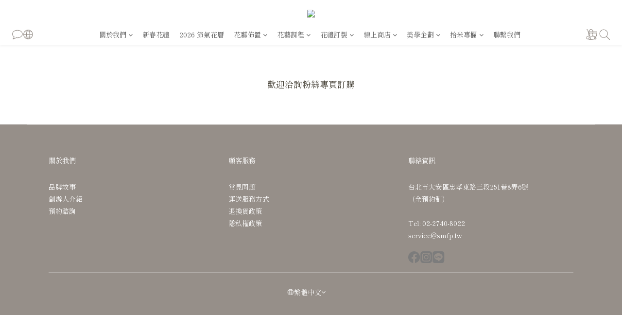

--- FILE ---
content_type: text/plain
request_url: https://www.google-analytics.com/j/collect?v=1&_v=j102&a=2065903442&t=pageview&cu=TWD&_s=1&dl=https%3A%2F%2Fwww.smfp.tw%2Fpages%2F%25E6%2596%25B0%25E7%259A%2584%25E5%2588%2586%25E9%25A0%2581-10&ul=en-us%40posix&dt=%E9%AE%AE%E8%8A%B1%E8%8A%B1%E7%A6%AE&sr=1280x720&vp=1280x720&_u=aGBAAEIJAAAAACAMI~&jid=973152654&gjid=1015025915&cid=1352434115.1768670400&tid=UA-162713903-1&_gid=49770405.1768670400&_r=1&_slc=1&z=1731157395
body_size: -448
content:
2,cG-G0BQVLT93Q